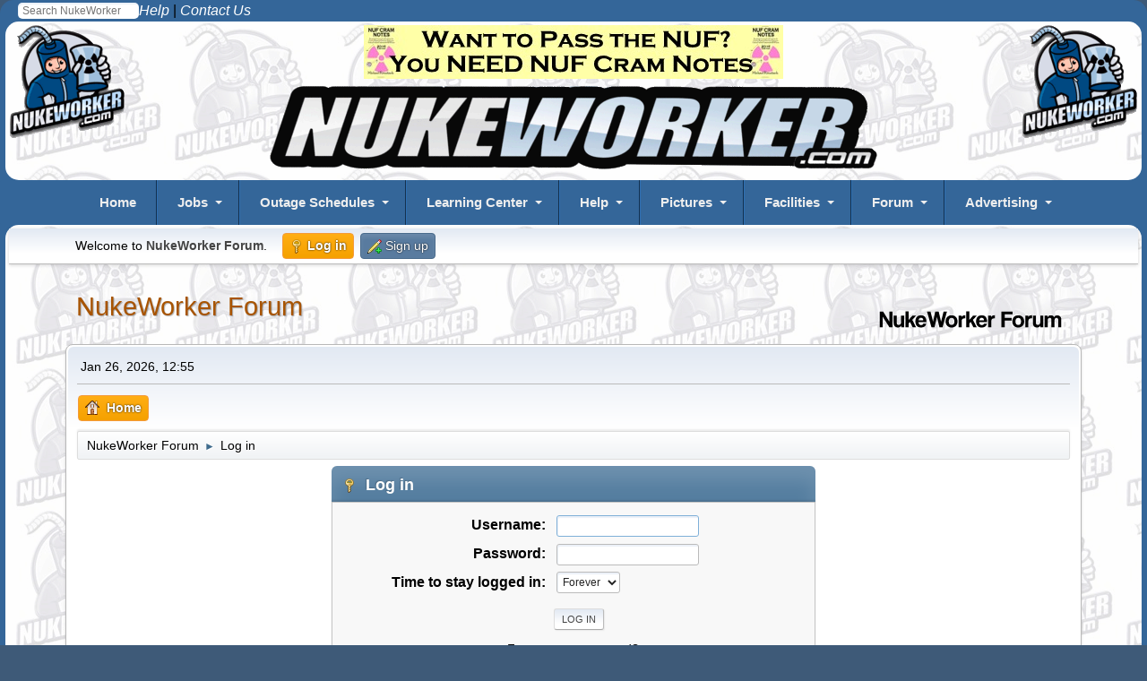

--- FILE ---
content_type: text/html; charset=UTF-8
request_url: https://www.nukeworker.com/forum/index.php?PHPSESSID=8ee0f483f7647e7c4627e50494a4ac86&action=login
body_size: 5681
content:
<!DOCTYPE html>
<html lang="en-US">
<head>
	<meta charset="UTF-8">
	<link rel="stylesheet" href="https://www.nukeworker.com/forum/Themes/nukeworker21/css/minified_f39a57d03c04d2ff29c679e35df01fc7.css?smf216_1751577345">
	<style>
	.postarea .bbc_img, .list_posts .bbc_img, .post .inner .bbc_img, form#reported_posts .bbc_img, #preview_body .bbc_img { max-width: min(100%,600px); }
	
	</style>
	<script>
		var smf_theme_url = "https://www.nukeworker.com/forum/Themes/nukeworker21";
		var smf_default_theme_url = "https://www.nukeworker.com/forum/Themes/default";
		var smf_images_url = "https://www.nukeworker.com/forum/Themes/nukeworker21/images";
		var smf_smileys_url = "//www.nukeworker.com/forum/Smileys";
		var smf_smiley_sets = "default,new,classic,star,phoenity,express,ellow_bleu,alive,aaron,akyhne,Emoji,phpbb,fugue,alienine";
		var smf_smiley_sets_default = "new";
		var smf_avatars_url = "https://www.nukeworker.com/forum/avatars";
		var smf_scripturl = "https://www.nukeworker.com/forum/index.php?PHPSESSID=8ee0f483f7647e7c4627e50494a4ac86&amp;";
		var smf_iso_case_folding = false;
		var smf_charset = "UTF-8";
		var smf_session_id = "a77f2a1d49ab8940658e2652fb34935c";
		var smf_session_var = "ed7766419";
		var smf_member_id = 0;
		var ajax_notification_text = 'Loading...';
		var help_popup_heading_text = 'A little lost? Let me explain:';
		var banned_text = 'Sorry Guest, you are banned from using this forum!';
		var smf_txt_expand = 'Expand';
		var smf_txt_shrink = 'Shrink';
		var smf_collapseAlt = 'Hide';
		var smf_expandAlt = 'Show';
		var smf_quote_expand = false;
		var allow_xhjr_credentials = false;
	</script>
	<script src="https://ajax.googleapis.com/ajax/libs/jquery/3.6.3/jquery.min.js"></script>
	<script src="https://www.nukeworker.com/forum/Themes/nukeworker21/scripts/minified_973ba2cbae9a35365863c79569bac6f5.js?smf216_1751577345"></script>
	<script>
	var smf_you_sure ='Are you sure you want to do this?';
	</script>
	<title>Log in</title>
	<meta name="viewport" content="width=device-width, initial-scale=1">
	<meta property="og:site_name" content="NukeWorker Forum">
	<meta property="og:title" content="Log in">
	<meta name="keywords" content="nuclear jobs">
	<meta property="og:description" content="Log in">
	<meta name="description" content="Log in">
	<meta name="theme-color" content="#557EA0">
	<link rel="help" href="https://www.nukeworker.com/forum/index.php?PHPSESSID=8ee0f483f7647e7c4627e50494a4ac86&amp;action=help">
	<link rel="contents" href="https://www.nukeworker.com/forum/index.php?PHPSESSID=8ee0f483f7647e7c4627e50494a4ac86&amp;">
	<link rel="alternate" type="application/rss+xml" title="NukeWorker Forum - RSS" href="https://www.nukeworker.com/forum/index.php?PHPSESSID=8ee0f483f7647e7c4627e50494a4ac86&amp;action=.xml;type=rss2">
	<link rel="alternate" type="application/atom+xml" title="NukeWorker Forum - Atom" href="https://www.nukeworker.com/forum/index.php?PHPSESSID=8ee0f483f7647e7c4627e50494a4ac86&amp;action=.xml;type=atom">
</head>
<body id="chrome" class="action_login">
<div id="footerfix">

<!-- NukeWorker Header Start -->
<!-- Google Analytics -->

<!-- Google tag (gtag.js) -->
<script async defer src="https://www.googletagmanager.com/gtag/js?id=G-SLGD090NGW"></script>
<script>
  window.dataLayer = window.dataLayer || [];
  function gtag(){dataLayer.push(arguments);}
  gtag('js', new Date());
  gtag('config', 'G-SLGD090NGW');
  gtag('config', 'UA-1244003-1');
</script>

<style type="text/css">

a, a:link, a:visited, a:hover, a:active { color: black; text-decoration: none; }

img { border: 0; padding:0; height: auto; max-width: 100%; /* Need this to fix mobile images */ }

h1 { font-size: 2em; margin: 2px 0; }
h2 { font-size: 1em; margin: 2px 0; }

body {
	background-color: #346699;
	color: black;
	font-family: sans-serif;
	font-size: 1rem;
	line-height: 1.5;
	border-radius: 15px;
}

.SmallWhite { font-size: 0.875rem; color: white; } /* site news */
.RegularWhite { font-size: 1rem; color: white; } /* site news */

.yellow-menu-headings { font-size: 1.1em; color: yellow; } 
.center { text-align: center; color: white; } 

.section-header {
	color: white;
	text-align: center;
	margin: 0 auto;
	max-width: 90%;
	background: #346699 url('https://www.nukeworker.com/images/greeting2.jpg');
	border-radius: 15px;
}

.optional-navigation {
	background-color: #346699;
	border-radius: 15px;
}
	
@media only screen and (max-width: 1060px) { .hideOnMobile { display: none; }}
@media only screen and (min-width: 481px) and (max-width: 900px) {.hideOnMobile { display: none; }}
@media only screen and (max-width: 799px) { .hideOnMobile { display: none; }}

/* some setup work for the columns */
*:before, *:after { box-sizing: border-box; }
.clearfix:after { content: ""; display: table; clear: both; }

.wrapper {
	margin: 0 auto;
	padding: 4px;
	max-width: 99%;
	background-color: white;
	background-image: url('https://www.nukeworker.com/images/background-nukeworker.gif');
	border-radius: 15px;
}

.row { margin: 0; margin-bottom: 4px; }
.row:last-child { margin-bottom: 0; }
[class*="col-"]  {padding: 4px; }


@media all and ( min-width: 600px ) {
    .row { display: table; table-layout: fixed; width: 100%;}
    [class*="col-"] { display: table-cell; vertical-align: top;}
    .col-main_content { width: 100%; }
}
</style>

<!-- Your original ddmenu includes -->
<link href="https://www.nukeworker.com/includes/ddmenu/ddmenu.css" rel="stylesheet" type="text/css" />
<script src="https://www.nukeworker.com/includes/ddmenu/ddmenu.js" type="text/javascript"></script>

<!-- Favicons - we'll check if the file exists first -->
<link rel="shortcut icon" type="image/x-icon" href="https://www.nukeworker.com/images/favicons/favicon.ico" />
<link rel="icon" type="image/x-icon" href="https://www.nukeworker.com/images/favicons/favicon.ico" />

<link rel="icon" type="image/png" sizes="32x32" href="https://www.nukeworker.com/images/favicons/favicon-32x32.png">
<link rel="icon" type="image/png" sizes="96x96" href="https://www.nukeworker.com/images/favicons/favicon-96x96.png">
<link rel="icon" type="image/png" sizes="16x16" href="https://www.nukeworker.com/images/favicons/favicon-16x16.png">

<link rel="icon" type="image/png" sizes="192x192"  href="https://www.nukeworker.com/images/favicons/android-icon-192x192.png">

<link rel="apple-touch-icon" sizes="57x57" href="https://www.nukeworker.com/images/favicons/apple-icon-57x57.png">
<link rel="apple-touch-icon" sizes="60x60" href="https://www.nukeworker.com/images/favicons/apple-icon-60x60.png">
<link rel="apple-touch-icon" sizes="72x72" href="https://www.nukeworker.com/images/favicons/apple-icon-72x72.png">
<link rel="apple-touch-icon" sizes="76x76" href="https://www.nukeworker.com/images/favicons/apple-icon-76x76.png">
<link rel="apple-touch-icon" sizes="114x114" href="https://www.nukeworker.com/images/favicons/apple-icon-114x114.png">
<link rel="apple-touch-icon" sizes="120x120" href="https://www.nukeworker.com/images/favicons/apple-icon-120x120.png">
<link rel="apple-touch-icon" sizes="144x144" href="https://www.nukeworker.com/images/favicons/apple-icon-144x144.png">
<link rel="apple-touch-icon" sizes="152x152" href="https://www.nukeworker.com/images/favicons/apple-icon-152x152.png">
<link rel="apple-touch-icon" sizes="180x180" href="https://www.nukeworker.com/images/favicons/apple-icon-180x180.png">

<meta name="msapplication-TileColor" content="#ffffff">
<meta name="msapplication-TileImage" content="https://www.nukeworker.com/images/favicons/ms-icon-144x144.png">

<link rel="manifest" href="https://www.nukeworker.com/images/favicons/manifest.json">
<meta name="theme-color" content="#ffffff">

<link rel="image_src" /="" href="https://www.nukeworker.com/adserver/www/images/nukeworker.com_large_10yr_130b.gif" />

<link href="https://www.nukeworker.com/forum/index.php?PHPSESSID=8ee0f483f7647e7c4627e50494a4ac86&amp;action=.xml;type=rss" rel="alternate" title="NukeWorker Forum" type="application/rss+xml" />
<link href="https://www.nukeworker.com/job/latest_jobs_rss.php" rel="alternate" title="Nuclear Jobs" type="application/rss+xml" />
<link href="https://www.nukeworker.com/pictures/rss.php" rel="alternate" title="Nuclear Pictures" type="application/rss+xml" />
<!-- Start of your original body content -->


<div class="align-right">
    <div style="float: left;  margin: 2px 0 0 20px;">
        <!-- Begin Search Google -->
<!-- Make the Search Box Pretty -->
<style type="text/css">
.box{
  margin: 1px auto;
  width: 135px;
  height: 1px;


}
.container-1{
  width: 135px;
  white-space: nowrap;
  position: relative;
}
.container-1 input#search{
  width: 135px;
  height: 18px;
  background: #ffffff;
  border: none;
  font-size: 1.6vh;
  float: left;
  color: #346699;
  padding-left: 5px;
  -webkit-border-radius: 5px;
  -moz-border-radius: 5px;
  border-radius: 5px;
}

</style >
<!-- the actual form -->
<form method="GET" action="//www.google.com/custom" target="_blank">
<input type="hidden" name="sitesearch" value="www.nukeworker.com">
<div class="box"><div class="container-1">
<input TYPE="search" id="search" name="q" size="25" maxlength="255" placeholder="Search NukeWorker"></div></div>
<input type="hidden" name="cof" VALUE="LW:450;L:https://www.nukeworker.com/adserver/www/images/nukeworker.com_large_10yr_130b.gif;LH:113;AH:center;S://www.nukeworker.com;AWFID:706ef0f2ef0e1074;">
<input type="hidden" name="domains" value="www.nukeworker.com">
</form>
<!-- End Search Google -->    </div>
    <a href="https://www.nukeworker.com/forum/index.php?PHPSESSID=8ee0f483f7647e7c4627e50494a4ac86&amp;/board,10.0.html"><em style="color: white;">Help</em></a> |
    <a href="https://www.nukeworker.com/policy/contact_information.php"><em style="color: white; margin: 0 20px 0 0;">Contact Us</em></a>
</div>

<div class="wrapper">
 <!-- Left button code -->
	<div class="hideOnMobile" style="float: left">
	<a href="https://www.nukeworker.com/" target="_blank">
		<img alt="NukeWorker Logo" src="/adserver/www/images/nukeworker.com_large_10yr_130b.gif" fetchpriority="high" decoding="async" />
	</a> </div>
	<!-- /.left -->
<!-- end left button code -->


<!-- begin right button code -->
	<div class="hideOnMobile" style="float: right">
	<a href="https://www.nukeworker.com/" target="_blank">
		<img alt="NukeWorker Logo" src="/adserver/www/images/nukeworker.com_large_10yr_130b.gif" fetchpriority="high" decoding="async" />
	</a> </div>
	<!-- /.right -->
<!-- end right button code -->

<!-- begin banner code -->
<div class="center">
<!-- NukeWorker Ad Server Asynchronous JS Tag - Generated with Revive Adserver v5.5.0 -->
<ins data-revive-zoneid="1" data-revive-id="2b73d4adf9caa0efdb3997cfb17e1d5d"></ins>
<script async src="//www.nukeworker.com/adserver/www/delivery/asyncjs.php"><br></script>
</div>
	<!-- /.centern -->
<!-- end banner code -->


    <!-- Title block -->
    <div class="center">
        <a href="https://www.nukeworker.com">
        <img alt="NukeWorker.com" src="https://www.nukeworker.com/images/nukeworker.gif" fetchpriority="high" decoding="async" /></a> 
    </div>
</div>
<a id="ddmenuLink" href="/includes/ddmenu-source.html">NukeWorker Menu</a>


<!-- end title block -->

<!-- end Header -->

<div class="wrapper">


<!-- Include side bar -->

<!-- end side bar -->




<!-- NukeWorker Header End -->
<!-- Start SMF Content -->

	<div id="top_section">
		<div class="inner_wrap">
			<ul class="floatleft" id="top_info">
				<li class="welcome">
					Welcome to <strong>NukeWorker Forum</strong>.
				</li>
				<li class="button_login">
					<a href="https://www.nukeworker.com/forum/index.php?PHPSESSID=8ee0f483f7647e7c4627e50494a4ac86&amp;action=login" class="active" onclick="return reqOverlayDiv(this.href, 'Log in', 'login');">
						<span class="main_icons login"></span>
						<span class="textmenu">Log in</span>
					</a>
				</li>
				<li class="button_signup">
					<a href="https://www.nukeworker.com/forum/index.php?PHPSESSID=8ee0f483f7647e7c4627e50494a4ac86&amp;action=signup" class="open">
						<span class="main_icons regcenter"></span>
						<span class="textmenu">Sign up</span>
					</a>
				</li>
			</ul>
		</div><!-- .inner_wrap -->
	</div><!-- #top_section -->
	<div id="header">
		<h1 class="forumtitle">
			<a id="top" href="https://www.nukeworker.com/forum/index.php?PHPSESSID=8ee0f483f7647e7c4627e50494a4ac86&amp;">NukeWorker Forum</a>
		</h1>
		<img id="smflogo" src="https://www.nukeworker.com/forum/Themes/nukeworker21/images/smflogo.svg" alt="Simple Machines Forum" title="Simple Machines Forum">
	</div>
	<div id="wrapper">
		<div id="upper_section">
			<div id="inner_section">
				<div id="inner_wrap" class="hide_720">
					<div class="user">
						<time datetime="2026-01-26T17:55:39Z">Jan 26, 2026, 12:55</time>
					</div>
				</div>
				<a class="mobile_user_menu">
					<span class="menu_icon"></span>
					<span class="text_menu">Main Menu</span>
				</a>
				<div id="main_menu">
					<div id="mobile_user_menu" class="popup_container">
						<div class="popup_window description">
							<div class="popup_heading">Main Menu
								<a href="javascript:void(0);" class="main_icons hide_popup"></a>
							</div>
							
					<ul class="dropmenu menu_nav">
						<li class="button_home">
							<a class="active" href="https://www.nukeworker.com/forum/index.php?PHPSESSID=8ee0f483f7647e7c4627e50494a4ac86&amp;">
								<span class="main_icons home"></span><span class="textmenu">Home</span>
							</a>
						</li>
					</ul><!-- .menu_nav -->
						</div>
					</div>
				</div>
				<div class="navigate_section">
					<ul>
						<li>
							<a href="https://www.nukeworker.com/forum/index.php?PHPSESSID=8ee0f483f7647e7c4627e50494a4ac86&amp;"><span>NukeWorker Forum</span></a>
						</li>
						<li class="last">
							<span class="dividers"> &#9658; </span>
							<a href="https://www.nukeworker.com/forum/index.php?PHPSESSID=8ee0f483f7647e7c4627e50494a4ac86&amp;action=login"><span>Log in</span></a>
						</li>
					</ul>
				</div><!-- .navigate_section -->
			</div><!-- #inner_section -->
		</div><!-- #upper_section -->
		<div id="content_section">
			<div id="main_content_section">
		<div class="login">
			<div class="cat_bar">
				<h3 class="catbg">
					<span class="main_icons login"></span> Log in
				</h3>
			</div>
			<div class="roundframe">
				<form class="login" action="https://www.nukeworker.com/forum/index.php?PHPSESSID=8ee0f483f7647e7c4627e50494a4ac86&amp;action=login2" name="frmLogin" id="frmLogin" method="post" accept-charset="UTF-8">
					<dl>
						<dt>Username:</dt>
						<dd>
							<input type="text" id="loginuser" name="user" size="20" value="" required>
						</dd>
						<dt>Password:</dt>
						<dd>
							<input type="password" id="loginpass" name="passwrd" value="" size="20" required>
						</dd>
					</dl>
					<dl>
						<dt>Time to stay logged in:</dt>
						<dd>
							<select name="cookielength" id="cookielength">
								<option value="3153600">Forever</option>
								<option value="60">1 Hour</option>
								<option value="1440">1 Day</option>
								<option value="10080">1 Week</option>
								<option value="43200">1 Month</option>
							</select>
						</dd>
					</dl>
					<p>
						<input type="submit" value="Log in" class="button">
					</p>
					<p class="smalltext">
						<a href="https://www.nukeworker.com/forum/index.php?PHPSESSID=8ee0f483f7647e7c4627e50494a4ac86&amp;action=reminder">Forgot your password?</a>
					</p>
					<p class="smalltext">
						<a href="https://www.nukeworker.com/forum/index.php?PHPSESSID=8ee0f483f7647e7c4627e50494a4ac86&amp;action=activate">Did you miss your activation email?</a>
					</p>
					<input type="hidden" name="ed7766419" value="a77f2a1d49ab8940658e2652fb34935c">
					<input type="hidden" name="c8d7cbbaf" value="5431bdbb2e8c5776fb9596b406d43d4f">
					<script>
						setTimeout(function() {
							document.getElementById("loginuser").focus();
						}, 150);
					</script>
				</form>
				<hr>
				<div class="centertext">
					Don't have an account? <a href="https://www.nukeworker.com/forum/index.php?PHPSESSID=8ee0f483f7647e7c4627e50494a4ac86&amp;action=signup">Sign up</a>.
				</div>
			</div><!-- .roundframe -->
		</div><!-- .login -->
			</div><!-- #main_content_section -->
		</div><!-- #content_section -->
	</div><!-- #wrapper -->
</div><!-- #footerfix -->
	<div id="footer">
		<div class="inner_wrap">
		<ul>
			<li class="floatright"><a href="https://www.nukeworker.com/forum/index.php?PHPSESSID=8ee0f483f7647e7c4627e50494a4ac86&amp;action=help">Help</a> | <a href="https://www.nukeworker.com/forum/index.php?PHPSESSID=8ee0f483f7647e7c4627e50494a4ac86&amp;action=agreement">Terms and Rules</a> | <a href="#top_section">Go Up &#9650;</a></li>
			<li class="copyright"><a href="https://www.nukeworker.com/forum/index.php?PHPSESSID=8ee0f483f7647e7c4627e50494a4ac86&amp;action=credits" title="License" target="_blank" rel="noopener">SMF 2.1.6 &copy; 2025</a>, <a href="https://www.simplemachines.org" title="Simple Machines" target="_blank" rel="noopener">Simple Machines</a></li>
		</ul>
		<p>Page created in 0.133 seconds with 13 queries.</p>
		</div>
	</div><!-- #footer --><!-- NukeWorker Footer Start -->
<!-- Close SMF content wrapper -->
</div>
</div>
</div>



<!-- Footer Info Here -->
<div style="background: #346699; border-top: 2px #B2B6BD solid;">
<div class="wrapper" style="margin: 10px 10px;">
    <center class="mayHide" style="font-size: small;">NukeWorker &trade; 
    is a registered trademark of <a href="//www.nukeworker.com">NukeWorker.com &trade;</a>, 
    LLC &copy; 1996-2026 All rights reserved.<br />
    All material on this Web Site, including text, photographs, graphics, code and/or 
    software, are protected by international copyright/trademark laws and treaties. 
    Unauthorized use is not permitted. You may not modify, copy, reproduce, republish, 
    upload, post, transmit or distribute, in any manner, the material on this web 
    site or any portion of it. Doing so will result in severe civil and criminal 
    penalties, and will be prosecuted to the maximum extent possible under the law.<br />
    <a href="https://www.nukeworker.com/policy/privacy_statement.php">Privacy Statement</a> |
    <a href="https://www.nukeworker.com/policy/terms_of_use.php">Terms of Use</a> |
    <a href="https://www.nukeworker.com/policy/code_of_conduct.php">Code of Conduct</a> |
    <a href="https://www.nukeworker.com/policy/spam_policy.php">Spam Policy</a> |
    <a href="https://www.nukeworker.com/forum/index.php?PHPSESSID=8ee0f483f7647e7c4627e50494a4ac86&amp;/board,118.0.html">Advertising Info</a> |
    <a href="https://www.nukeworker.com/policy/contact_information.php">Contact Us</a> |
    <a href="https://www.nukeworker.com/forum/index.php?PHPSESSID=8ee0f483f7647e7c4627e50494a4ac86&amp;/topic,4700.0.html">Forum Rules</a> |
    <a href="https://www.nukeworker.com/forum/index.php?PHPSESSID=8ee0f483f7647e7c4627e50494a4ac86&amp;/topic,6370.0.html">Password Problem?</a><br />
    </center>
</div>
</div>
<!-- /.wrapper Footer -->



<!-- NukeWorker Footer End -->
<script>
window.addEventListener("DOMContentLoaded", function() {
	function triggerCron()
	{
		$.get('https://www.nukeworker.com/forum' + "/cron.php?ts=1769450130");
	}
	window.setTimeout(triggerCron, 1);
});
</script>
</body>
</html>

--- FILE ---
content_type: image/svg+xml
request_url: https://www.nukeworker.com/forum/Themes/nukeworker21/images/smflogo.svg
body_size: 909
content:
<?xml version="1.0" encoding="UTF-8"?>
<svg id="Layer_1" xmlns="http://www.w3.org/2000/svg" width="240" height="31" viewBox="0 0 240 31">
  <path d="M29.53,24.18l-7.48-11.75v11.75h-3.4V6.69h3.87l6.96,11.25V6.69h3.43v17.49h-3.38Z"/>
  <path d="M42.73,24.18v-1.82c-.9,1.48-2.24,2.16-4.03,2.16-2.58,0-4.4-1.92-4.4-4.77v-8.54h3.42v8.01c0,1.63.74,2.42,2.19,2.42,1.74,0,2.66-1.24,2.66-2.95v-7.48h3.4v12.96h-3.24Z"/>
  <path d="M55.43,24.18l-2.84-5.82-1.66,1.71v4.11h-3.45V6.48h3.45v9.67l4.27-4.93h4.19l-4.35,4.77,4.24,8.19h-3.85Z"/>
  <path d="M61.97,18.6c.11,1.95,1.21,3.21,2.9,3.21,1.11,0,2.08-.55,2.32-1.45h3.53c-.79,2.66-2.92,4.16-5.69,4.16-4.32,0-6.48-2.37-6.48-7.06,0-4,2.29-6.59,6.27-6.59s6.09,2.58,6.09,7.72h-8.94ZM67.37,16.44c-.05-1.92-1.32-2.84-2.66-2.84s-2.5,1.05-2.63,2.84h5.3-.01Z"/>
  <path d="M85.34,24.18l-2.71-11.38-2.77,11.38h-3.42l-4.95-17.49h3.9l2.87,11.33,2.42-11.33h3.85l2.66,11.33,2.84-11.33h3.74l-4.9,17.49h-3.53Z"/>
  <path d="M92.25,17.7c0-4.11,2.56-6.82,6.67-6.82s6.59,2.69,6.59,6.82-2.56,6.82-6.59,6.82-6.67-2.79-6.67-6.82ZM102.05,17.7c0-2.63-1.05-3.93-3.13-3.93s-3.14,1.29-3.14,3.93,1.05,3.95,3.14,3.95,3.13-1.32,3.13-3.95Z"/>
  <path d="M106.75,24.18v-12.96h3.21v1.55c1.13-1.74,2.45-1.9,3.85-1.9h.45v3.5c-.32-.05-.63-.08-.95-.08-2.11,0-3.13,1.05-3.13,3.13v6.74h-3.43v.02Z"/>
  <path d="M123.16,24.18l-2.85-5.82-1.66,1.71v4.11h-3.45V6.48h3.45v9.67l4.27-4.93h4.19l-4.35,4.77,4.24,8.19h-3.85.01Z"/>
  <path d="M129.7,18.6c.1,1.95,1.21,3.21,2.9,3.21,1.11,0,2.08-.55,2.32-1.45h3.53c-.79,2.66-2.92,4.16-5.69,4.16-4.32,0-6.48-2.37-6.48-7.06,0-4,2.29-6.59,6.27-6.59s6.09,2.58,6.09,7.72h-8.94ZM135.1,16.44c-.05-1.92-1.32-2.84-2.66-2.84s-2.5,1.05-2.64,2.84h5.3Z"/>
  <path d="M139.82,24.18v-12.96h3.21v1.55c1.13-1.74,2.45-1.9,3.85-1.9h.45v3.5c-.32-.05-.63-.08-.95-.08-2.11,0-3.13,1.05-3.13,3.13v6.74h-3.42v.02Z"/>
  <path d="M158.21,16.8v7.38h-3.66V6.69h12.46v3.06h-8.8v3.98h7.69v3.08h-7.69Z"/>
  <path d="M166.68,17.7c0-4.11,2.56-6.82,6.67-6.82s6.59,2.69,6.59,6.82-2.56,6.82-6.59,6.82-6.67-2.79-6.67-6.82ZM176.48,17.7c0-2.63-1.05-3.93-3.13-3.93s-3.13,1.29-3.13,3.93,1.05,3.95,3.13,3.95,3.13-1.32,3.13-3.95Z"/>
  <path d="M181.17,24.18v-12.96h3.21v1.55c1.13-1.74,2.45-1.9,3.85-1.9h.45v3.5c-.32-.05-.63-.08-.95-.08-2.11,0-3.13,1.05-3.13,3.13v6.74h-3.42v.02Z"/>
  <path d="M198.06,24.18v-1.82c-.9,1.48-2.24,2.16-4.03,2.16-2.58,0-4.4-1.92-4.4-4.77v-8.54h3.42v8.01c0,1.63.74,2.42,2.19,2.42,1.74,0,2.66-1.24,2.66-2.95v-7.48h3.4v12.96h-3.24Z"/>
  <path d="M218.01,24.18v-7.85c0-1.55-.82-2.66-2.03-2.66s-2.19,1.19-2.19,2.77v7.75h-3.42v-7.8c0-2.08-.55-2.61-2.06-2.61-1.37,0-2.08.84-2.08,2.53v7.88h-3.42v-12.96h3.21v1.9c.87-1.71,2.08-2.24,3.79-2.24s2.61.55,3.61,2.05c.71-1.42,1.87-2.05,3.51-2.05,2.61,0,4.43,1.9,4.43,4.32v8.98h-3.35,0Z"/>
</svg>